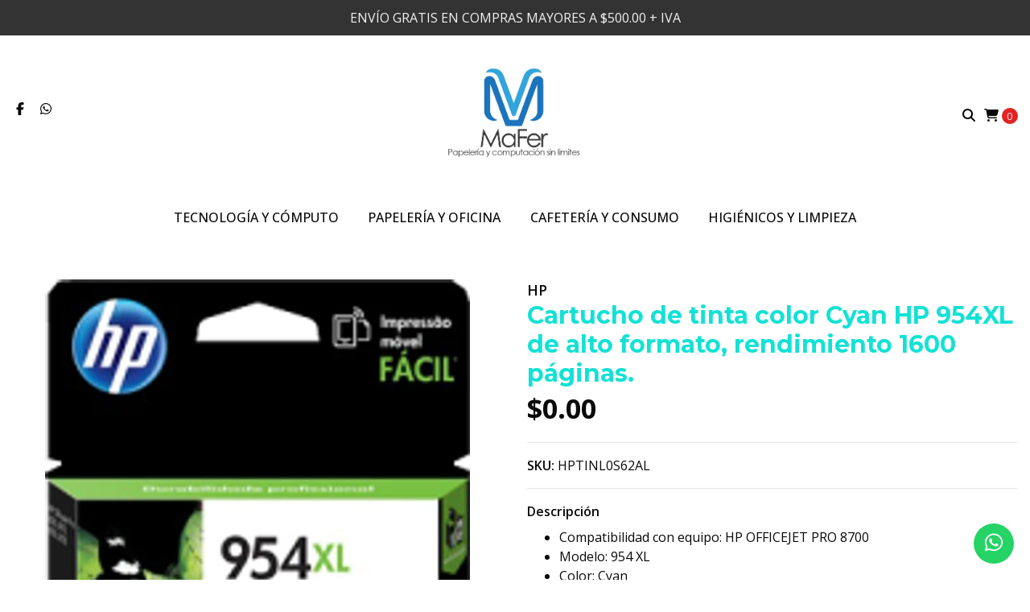

--- FILE ---
content_type: text/css
request_url: https://assets.jumpseller.com/store/mafer-computacion/themes/556939/color_pickers.min.css?1676165779
body_size: 714
content:
body{background-color:#FFF;color:#090909}h1,h2,h3,h4,h5,h6{color:#14e1d5}h1.page-header::after,h2.page-header::after{background:#14e1d5}a{color:#333}a:hover,.cart .cart-header .cart-steps a,.cart-header a:hover{color:#4ec0a6}.cart .cart-header .cart-steps>*{color:#090909db}.cart .cart-header .cart-steps .active,.cart-header a,.table{color:#090909}.select{background-image:url('//assets.jumpseller.com/public/placeholder/themes/simple/angle-down.svg')}.select:disabled,.select[aria-disabled=true]{background-image:url(//assets.jumpseller.com/public/placeholder/themes/simple/angle-down.svg')}header{background-color:#FFF;color:#090909}header a,header i,header .navbar-brand{color:#090909}.message-top{background-color:#333;color:#f1f1f1}#main-menu,#main-menu .dropdown-menu{background-color:#FFF!important}#main-menu li a{color:#090909!important}#main-menu li.sfhover,#main-menu li a:hover{background-color:#f9f9f9!important}#main-menu li.sfhover,#main-menu li a:hover{color:#090909!important}.toast.toast-success{background-color:#28a745;color:#f1f1f1!important}.toast-message a,.toast-message label{color:#f1f1f1!important;font-weight:500}footer{background-color:#f9f9f9;color:#090909}footer #newsletter button{color:#f9f9f9}footer h5,footer a,footer .text-logo,footer .navbar-brand{color:#090909}footer h5{border-bottom:1px solid #0909091a}footer hr{border-top:1px solid #0909091a}.product-block .status-tag.sale{background-color:#f44336!important;color:#f1f1f1}.product-block-normal,.cart-product-discount{color:#f44336!important}.btn.btn-primary,.quantity-button:hover{background-color:#4ec0a6}.btn.btn-secondary{background-color:#666}.btn.btn-outline-secondary{border-color:#666;color:#666}.btn.btn-outline-secondary:hover{background-color:#666;color:#fff}.btn.btn-adc,.cart-size{background-color:#e22323}.btn:hover{background-color:#333!important}.btn.btn-link:hover{background-color:transparent!important}.btn.btn-primary,.quantity-button:hover{color:#090909}.btn.btn-secondary{color:#f1f1f1}.btn.btn-outline-secondary:hover{background-color:#f1f1f1}.btn.btn-adc,.cart-size{color:#f1f1f1}.btn:hover{color:#f1f1f1!important}.product-block:hover{-webkit-box-shadow:0 0 15px 0 rgba(0,0,0,0.1);-moz-box-shadow:0 0 15px 0 rgba(0,0,0,0.1);box-shadow:0 0 15px 0 rgba(0,0,0,0.1)}.product-page .product-form .form-group{border-bottom:1px solid #0909091a}#email-suggestion a{color:#14e1d5!important}fieldset.select-options .select-option label{border-color:#666!important}fieldset.select-options .select-option input:checked+label{color:#666!important;background:#4ec0a6!important}fieldset.select-options .select-option input:checked:hover+label{color:#666!important;background:#4ec0a6!important}.store-whatsapp{color:#FFF!important;background:#25D366!important}.store-whatsapp:hover{background:#128C7E!important}.table-bordered td,.table-bordered th{border:1px solid #0909091a}.testimonials .owl-dots button{border-color:#14e1d5}.testimonials .owl-dots button.active{border-color:#14e1d5;background-color:#14e1d5}